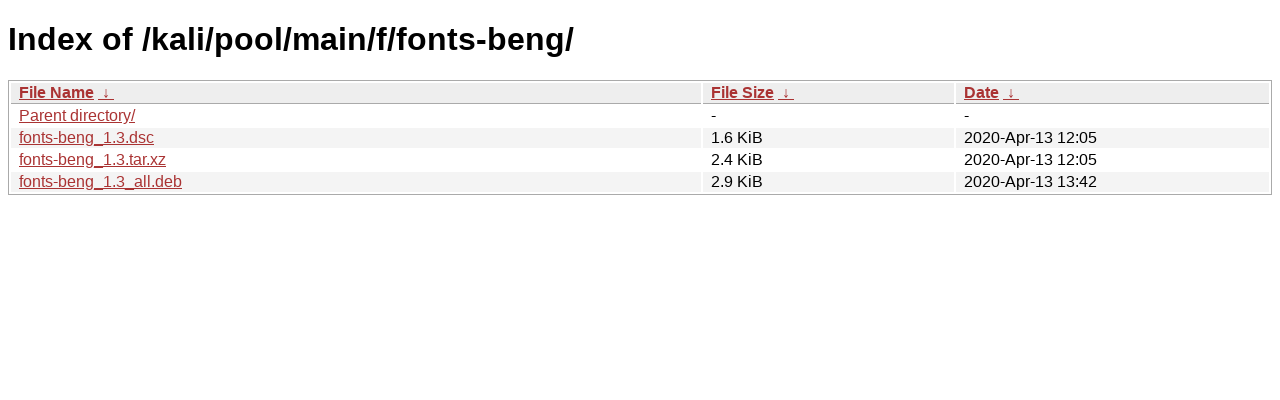

--- FILE ---
content_type: text/html
request_url: https://archive-4.kali.org/kali/pool/main/f/fonts-beng/?C=M&O=A
body_size: 737
content:
<!DOCTYPE html><html><head><meta http-equiv="content-type" content="text/html; charset=utf-8"><meta name="viewport" content="width=device-width"><style type="text/css">body,html {background:#fff;font-family:"Bitstream Vera Sans","Lucida Grande","Lucida Sans Unicode",Lucidux,Verdana,Lucida,sans-serif;}tr:nth-child(even) {background:#f4f4f4;}th,td {padding:0.1em 0.5em;}th {text-align:left;font-weight:bold;background:#eee;border-bottom:1px solid #aaa;}#list {border:1px solid #aaa;width:100%;}a {color:#a33;}a:hover {color:#e33;}</style>

<title>Index of /kali/pool/main/f/fonts-beng/</title>
</head><body><h1>Index of /kali/pool/main/f/fonts-beng/</h1>
<table id="list"><thead><tr><th style="width:55%"><a href="?C=N&amp;O=A">File Name</a>&nbsp;<a href="?C=N&amp;O=D">&nbsp;&darr;&nbsp;</a></th><th style="width:20%"><a href="?C=S&amp;O=A">File Size</a>&nbsp;<a href="?C=S&amp;O=D">&nbsp;&darr;&nbsp;</a></th><th style="width:25%"><a href="?C=M&amp;O=A">Date</a>&nbsp;<a href="?C=M&amp;O=D">&nbsp;&darr;&nbsp;</a></th></tr></thead>
<tbody><tr><td class="link"><a href="../?C=M&amp;O=A">Parent directory/</a></td><td class="size">-</td><td class="date">-</td></tr>
<tr><td class="link"><a href="fonts-beng_1.3.dsc" title="fonts-beng_1.3.dsc">fonts-beng_1.3.dsc</a></td><td class="size">1.6 KiB</td><td class="date">2020-Apr-13 12:05</td></tr>
<tr><td class="link"><a href="fonts-beng_1.3.tar.xz" title="fonts-beng_1.3.tar.xz">fonts-beng_1.3.tar.xz</a></td><td class="size">2.4 KiB</td><td class="date">2020-Apr-13 12:05</td></tr>
<tr><td class="link"><a href="fonts-beng_1.3_all.deb" title="fonts-beng_1.3_all.deb">fonts-beng_1.3_all.deb</a></td><td class="size">2.9 KiB</td><td class="date">2020-Apr-13 13:42</td></tr>
</tbody></table></body></html>